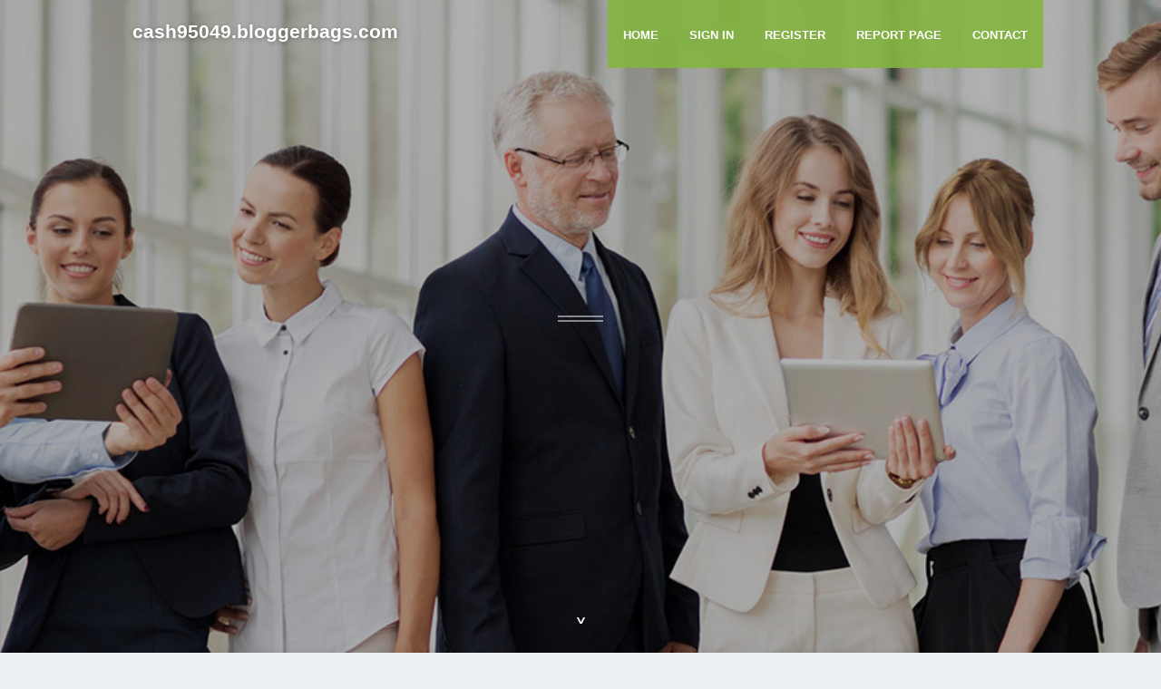

--- FILE ---
content_type: text/html; charset=UTF-8
request_url: https://cash95049.bloggerbags.com/
body_size: 2544
content:
<!DOCTYPE html>
<!--[if IE 8]><html class="lt-ie10 lt-ie9 no-js" prefix="og: https://ogp.me/ns#" lang="en"><![endif]-->
<!--[if IE 9]><html class="lt-ie10 no-js" prefix="og: https://ogp.me/ns#" lang="en"><![endif]-->
<!--[if gt IE 9]><!--><html class="no-js" prefix="og: https://ogp.me/ns#" lang="en"><!--<![endif]-->
<head>
<meta charset="utf-8"><meta http-equiv="X-UA-Compatible" content="IE=edge,chrome=1">
<title>New blog cash95049.bloggerbags.com - homepage</title>
<meta name="viewport" content="width=device-width,initial-scale=1,viewport-fit=cover">
<meta name="msapplication-tap-highlight" content="no">
<link href="https://cloud.bloggerbags.com/blog/cdn/style.css" rel="stylesheet">
<meta name="generator" content="bloggerbags.com">
<meta name="format-detection" content="telephone=no">
<meta property="og:url" content="https://cash95049.bloggerbags.com/">
<meta property="og:title" content="New blog cash95049.bloggerbags.com - homepage">
<meta property="og:type" content="article">
<meta property="og:description" content="New blog cash95049.bloggerbags.com - homepage">
<meta property="og:site_name" content="bloggerbags.com">
<meta property="og:image" content="https://cloud.bloggerbags.com/blog/images/img06.jpg">
<link rel="canonical" href="https://cash95049.bloggerbags.com/" />
<link href="https://cloud.bloggerbags.com/favicon.ico" rel="shortcut icon" />
</head>
<body class="layout-01 wtf-homepage">
<div class="wnd-page color-red">

<div id="wrapper">

<header id="header">
<div id="layout-section" class="section header header-01 cf design-01 section-media">
<div class="nav-line initial-state cf wnd-fixed">
<div class="section-inner">
<div class="logo logo-default wnd-font-size-90 proxima-nova">
<div class="logo-content">
<div class="text-content-outer"><span class="text-content"><a class="blog_home_link" href="https://cash95049.bloggerbags.com"><strong>cash95049.bloggerbags.com</strong></a></span>
</div></div></div>

<nav id="menu" role="navigation"><div class="menu-not-loaded">

<ul class="level-1"><li class="wnd-active wnd-homepage">
<li><a href="https://bloggerbags.com"><span>Home</span></a></li>
<li><a href="https://bloggerbags.com/sign-in"><span>Sign In</span></a></li>
<li><a href="https://bloggerbags.com/register"><span>Register</span></a></li>
<li><a href="https://bloggerbags.com/report"><span>Report page</span></a></li>
<li><a href="https://bloggerbags.com/contact"><span>Contact</span></a></li>
</ul><span class="more-text">More</span>
</div>
</nav>
  <span style="width:100px; display:none; height:100px; "><a href="https://bloggerbags.com/new-posts?1">1</a><a href="https://bloggerbags.com/new-posts?2">2</a><a href="https://bloggerbags.com/new-posts?3">3</a><a href="https://bloggerbags.com/new-posts?4">4</a><a href="https://bloggerbags.com/new-posts?5">5</a></span>

<div id="menu-mobile" class="hidden"><a href="#" id="menu-submit"><span></span>Menu</a></div>

</div>
</div>

</div>
</header>
<main id="main" class="cf" role="main">
<div class="section-wrapper cf">
<div class="section-wrapper-content cf"><div class="section header header-01 cf design-01 section-media wnd-background-image">
<div class="section-bg">
<div class="section-bg-layer wnd-background-image  bgpos-top-center bgatt-scroll" style="background-image:url('https://cloud.bloggerbags.com/blog/images/img06.jpg')"></div>
<div class="section-bg-layer section-bg-overlay overlay-black-light"></div>
</div>

<div class="header-content cf">
<div class="header-claim">
<div class="claim-content">
<div class="claim-inner">
<div class="section-inner">
<h1><span class="styled-inline-text claim-borders playfair-display"><span><span></span></span></span></h1>
</div></div></div></div>

<a href="" class="more"></a>

</div>
<div class="header-gradient"></div>
</div><section class="section default-01 design-01 section-white"><div class="section-bg">
<div class="section-bg-layer">

</div>
<div class="section-bg-layer section-bg-overlay"></div>
</div>
<div class="section-inner">
<div class="content cf">
<div>
<div class="column-wrapper cf">
<div><div class="column-content pr" style="width:100%;">
<div><div class="text cf design-01">

<style>
.single .entry-meta {
	padding-top: 0px;
}
.single .entry-header .entry-title {
    margin-bottom: 0px;
}

.entry-meta {
	border-top: 0px !Important;
}

.entry-title {
	font-size:23px !Important;
}
</style>
<br><h2>You do not have any posts yet</h2>
<div style="display:none" ><a href="https://darrenosvk849152.bloggerbags.com/45267538/top-5-reasons-yono-gaming-apps-are-the-future-of-indian-online-casinos">1</a><a href="https://graysonxgle184554.bloggerbags.com/45267537/unlocking-seo-for-prestashop-ecommerce-success">2</a><a href="https://pornos81469.bloggerbags.com/45267536/hei-szlig-es-callgirl-wird-beim-gangbang-schonungslos-genagelt">3</a><a href="https://tripscan89999.bloggerbags.com/45267535/%D1%82%D1%80%D0%B8%D0%BF%D1%81%D0%BA%D0%B0%D0%BD">4</a><a href="https://httpstga1168mobi97520.bloggerbags.com/45267534/%E0%B9%80%E0%B8%A7-%E0%B8%9A%E0%B8%AA%E0%B8%A5-%E0%B8%AD%E0%B8%95%E0%B8%97-%E0%B8%A1-%E0%B8%A1%E0%B8%B2%E0%B8%95%E0%B8%A3%E0%B8%90%E0%B8%B2%E0%B8%99-%E0%B8%AD%E0%B8%A2-%E0%B8%95%E0%B8%A3%E0%B8%87%E0%B9%84%E0%B8%AB%E0%B8%99%E0%B8%81-%E0%B8%81%E0%B8%94%E0%B9%80%E0%B8%A5-%E0%B8%99%E0%B9%84%E0%B8%94-%E0%B8%AA%E0%B8%B0%E0%B8%94%E0%B8%A7%E0%B8%81%E0%B9%81%E0%B8%9A%E0%B8%9A%E0%B8%88-%E0%B8%94%E0%B9%80%E0%B8%95-%E0%B8%A1">5</a><a href="https://gunner752m1.bloggerbags.com/45267533/how-globex-music-usa-can-save-you-time-stress-and-money">6</a><a href="https://rishibwfc765414.bloggerbags.com/45267532/please-this-site-are-drugs-website-and-scam-website-please-remove-this-website-and-report-this-website">7</a><a href="https://albieafub207392.bloggerbags.com/45267531/recommended-stylish-earrings-for-women">8</a><a href="https://larissatzbv067691.bloggerbags.com/45267530/branded-fanny-packs-boosting-your-style-promotion">9</a><a href="https://gas-line-plumber-denver31841.bloggerbags.com/45267529/not-known-details-about-gas-line-plumber-denver">10</a><a href="https://keobongdasmartmatatu.bloggerbags.com/45267528/keo-bong-da">11</a><a href="https://damienngvy223788.bloggerbags.com/45267527/construction-site-negligence-law">12</a><a href="https://jasperwddec.bloggerbags.com/45267526/uk-49s-lunchtime-result-today-s-lunch-results-update">13</a><a href="https://charliehjic056753.bloggerbags.com/45267525/seafood-expo-global-barcelona-stand-excel-with-our-expertise">14</a><a href="https://zaneulqbh.bloggerbags.com/45267524/luka-murusidze-blends-nostalgia-in-only-you">15</a></div>
</div></div></div></div></div></div></div></div>
</section>
</div></div>

</main>
<footer id="footer" class="cf">
<div class="section-wrapper cf">
<div class="section-wrapper-content cf"><div class="section footer-01 design-01 section-white">
<div class="section-bg">
<div class="section-bg-layer">
</div>
<div class="section-bg-layer section-bg-overlay"></div>
</div>

    

<div class="footer-line">
<div class="section-inner">
<div class="footer-texts">
<div class="copyright cf">
<div class="copyright-content">
<span class="inline-text">
<span>© 2026&nbsp;All rights reserved</span>
</span>
</div>
</div>
<div class="system-footer cf">
<div class="system-footer-content"><div class="sf">
<div class="sf-content">Powered by <a href="https://bloggerbags.com" rel="nofollow" target="_blank">bloggerbags.com</a></div>
</div></div>
</div>
</div>
<div class="lang-select cf">
</div></div></div></div></div></div>

</footer>
</div>
</div>
<div id="fe_footer">
<div id="fe_footer_left"><a href="https://bloggerbags.com/register" target="_blank">Make a website for free</a> <span style="display: none;"><a href="https://bloggerbags.com/forum">forum</a></span> </div><a id="fe_footer_right" href="https://bloggerbags.com/sign-in" target="_blank">Webiste Login</a>
</div>
<script defer src="https://static.cloudflareinsights.com/beacon.min.js/vcd15cbe7772f49c399c6a5babf22c1241717689176015" integrity="sha512-ZpsOmlRQV6y907TI0dKBHq9Md29nnaEIPlkf84rnaERnq6zvWvPUqr2ft8M1aS28oN72PdrCzSjY4U6VaAw1EQ==" data-cf-beacon='{"version":"2024.11.0","token":"8aaf1c72d9cc495b896ff62fbdf46ee2","r":1,"server_timing":{"name":{"cfCacheStatus":true,"cfEdge":true,"cfExtPri":true,"cfL4":true,"cfOrigin":true,"cfSpeedBrain":true},"location_startswith":null}}' crossorigin="anonymous"></script>
</body>
</html>